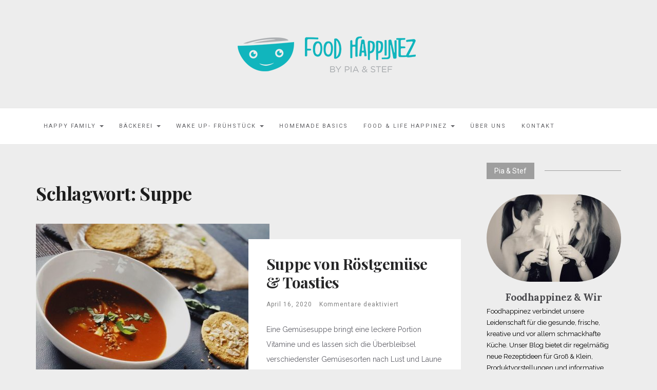

--- FILE ---
content_type: text/html; charset=UTF-8
request_url: http://foodhappinez.de/tag/suppe
body_size: 17841
content:

<!DOCTYPE html>
<html lang="de">
	<head>
		<meta charset="UTF-8">
		<meta http-equiv="X-UA-Compatible" content="IE=edge">
		<meta name="viewport" content="width=device-width, initial-scale=1">
		<link rel="pingback" href="http://foodhappinez.de/xmlrpc.php" />
		<title>Suppe &#8211; Food Happinez</title>
<meta name='robots' content='max-image-preview:large' />
<link rel='dns-prefetch' href='//maxcdn.bootstrapcdn.com' />
<link rel='dns-prefetch' href='//fonts.googleapis.com' />
<link rel="alternate" type="application/rss+xml" title="Food Happinez &raquo; Feed" href="http://foodhappinez.de/feed" />
<link rel="alternate" type="application/rss+xml" title="Food Happinez &raquo; Kommentar-Feed" href="http://foodhappinez.de/comments/feed" />
<link rel="alternate" type="application/rss+xml" title="Food Happinez &raquo; Suppe Schlagwort-Feed" href="http://foodhappinez.de/tag/suppe/feed" />
<style id='wp-img-auto-sizes-contain-inline-css' type='text/css'>
img:is([sizes=auto i],[sizes^="auto," i]){contain-intrinsic-size:3000px 1500px}
/*# sourceURL=wp-img-auto-sizes-contain-inline-css */
</style>
<link rel='stylesheet' id='smuzsf-facebook-css' href='http://foodhappinez.de/wp-content/plugins/add-instagram/public/css/font-awesome.min.css?ver=6.9' type='text/css' media='all' />
<style id='wp-emoji-styles-inline-css' type='text/css'>

	img.wp-smiley, img.emoji {
		display: inline !important;
		border: none !important;
		box-shadow: none !important;
		height: 1em !important;
		width: 1em !important;
		margin: 0 0.07em !important;
		vertical-align: -0.1em !important;
		background: none !important;
		padding: 0 !important;
	}
/*# sourceURL=wp-emoji-styles-inline-css */
</style>
<style id='wp-block-library-inline-css' type='text/css'>
:root{--wp-block-synced-color:#7a00df;--wp-block-synced-color--rgb:122,0,223;--wp-bound-block-color:var(--wp-block-synced-color);--wp-editor-canvas-background:#ddd;--wp-admin-theme-color:#007cba;--wp-admin-theme-color--rgb:0,124,186;--wp-admin-theme-color-darker-10:#006ba1;--wp-admin-theme-color-darker-10--rgb:0,107,160.5;--wp-admin-theme-color-darker-20:#005a87;--wp-admin-theme-color-darker-20--rgb:0,90,135;--wp-admin-border-width-focus:2px}@media (min-resolution:192dpi){:root{--wp-admin-border-width-focus:1.5px}}.wp-element-button{cursor:pointer}:root .has-very-light-gray-background-color{background-color:#eee}:root .has-very-dark-gray-background-color{background-color:#313131}:root .has-very-light-gray-color{color:#eee}:root .has-very-dark-gray-color{color:#313131}:root .has-vivid-green-cyan-to-vivid-cyan-blue-gradient-background{background:linear-gradient(135deg,#00d084,#0693e3)}:root .has-purple-crush-gradient-background{background:linear-gradient(135deg,#34e2e4,#4721fb 50%,#ab1dfe)}:root .has-hazy-dawn-gradient-background{background:linear-gradient(135deg,#faaca8,#dad0ec)}:root .has-subdued-olive-gradient-background{background:linear-gradient(135deg,#fafae1,#67a671)}:root .has-atomic-cream-gradient-background{background:linear-gradient(135deg,#fdd79a,#004a59)}:root .has-nightshade-gradient-background{background:linear-gradient(135deg,#330968,#31cdcf)}:root .has-midnight-gradient-background{background:linear-gradient(135deg,#020381,#2874fc)}:root{--wp--preset--font-size--normal:16px;--wp--preset--font-size--huge:42px}.has-regular-font-size{font-size:1em}.has-larger-font-size{font-size:2.625em}.has-normal-font-size{font-size:var(--wp--preset--font-size--normal)}.has-huge-font-size{font-size:var(--wp--preset--font-size--huge)}.has-text-align-center{text-align:center}.has-text-align-left{text-align:left}.has-text-align-right{text-align:right}.has-fit-text{white-space:nowrap!important}#end-resizable-editor-section{display:none}.aligncenter{clear:both}.items-justified-left{justify-content:flex-start}.items-justified-center{justify-content:center}.items-justified-right{justify-content:flex-end}.items-justified-space-between{justify-content:space-between}.screen-reader-text{border:0;clip-path:inset(50%);height:1px;margin:-1px;overflow:hidden;padding:0;position:absolute;width:1px;word-wrap:normal!important}.screen-reader-text:focus{background-color:#ddd;clip-path:none;color:#444;display:block;font-size:1em;height:auto;left:5px;line-height:normal;padding:15px 23px 14px;text-decoration:none;top:5px;width:auto;z-index:100000}html :where(.has-border-color){border-style:solid}html :where([style*=border-top-color]){border-top-style:solid}html :where([style*=border-right-color]){border-right-style:solid}html :where([style*=border-bottom-color]){border-bottom-style:solid}html :where([style*=border-left-color]){border-left-style:solid}html :where([style*=border-width]){border-style:solid}html :where([style*=border-top-width]){border-top-style:solid}html :where([style*=border-right-width]){border-right-style:solid}html :where([style*=border-bottom-width]){border-bottom-style:solid}html :where([style*=border-left-width]){border-left-style:solid}html :where(img[class*=wp-image-]){height:auto;max-width:100%}:where(figure){margin:0 0 1em}html :where(.is-position-sticky){--wp-admin--admin-bar--position-offset:var(--wp-admin--admin-bar--height,0px)}@media screen and (max-width:600px){html :where(.is-position-sticky){--wp-admin--admin-bar--position-offset:0px}}

/*# sourceURL=wp-block-library-inline-css */
</style><style id='wp-block-list-inline-css' type='text/css'>
ol,ul{box-sizing:border-box}:root :where(.wp-block-list.has-background){padding:1.25em 2.375em}
/*# sourceURL=http://foodhappinez.de/wp-includes/blocks/list/style.min.css */
</style>
<style id='wp-block-media-text-inline-css' type='text/css'>
.wp-block-media-text{box-sizing:border-box;
  /*!rtl:begin:ignore*/direction:ltr;
  /*!rtl:end:ignore*/display:grid;grid-template-columns:50% 1fr;grid-template-rows:auto}.wp-block-media-text.has-media-on-the-right{grid-template-columns:1fr 50%}.wp-block-media-text.is-vertically-aligned-top>.wp-block-media-text__content,.wp-block-media-text.is-vertically-aligned-top>.wp-block-media-text__media{align-self:start}.wp-block-media-text.is-vertically-aligned-center>.wp-block-media-text__content,.wp-block-media-text.is-vertically-aligned-center>.wp-block-media-text__media,.wp-block-media-text>.wp-block-media-text__content,.wp-block-media-text>.wp-block-media-text__media{align-self:center}.wp-block-media-text.is-vertically-aligned-bottom>.wp-block-media-text__content,.wp-block-media-text.is-vertically-aligned-bottom>.wp-block-media-text__media{align-self:end}.wp-block-media-text>.wp-block-media-text__media{
  /*!rtl:begin:ignore*/grid-column:1;grid-row:1;
  /*!rtl:end:ignore*/margin:0}.wp-block-media-text>.wp-block-media-text__content{direction:ltr;
  /*!rtl:begin:ignore*/grid-column:2;grid-row:1;
  /*!rtl:end:ignore*/padding:0 8%;word-break:break-word}.wp-block-media-text.has-media-on-the-right>.wp-block-media-text__media{
  /*!rtl:begin:ignore*/grid-column:2;grid-row:1
  /*!rtl:end:ignore*/}.wp-block-media-text.has-media-on-the-right>.wp-block-media-text__content{
  /*!rtl:begin:ignore*/grid-column:1;grid-row:1
  /*!rtl:end:ignore*/}.wp-block-media-text__media a{display:block}.wp-block-media-text__media img,.wp-block-media-text__media video{height:auto;max-width:unset;vertical-align:middle;width:100%}.wp-block-media-text.is-image-fill>.wp-block-media-text__media{background-size:cover;height:100%;min-height:250px}.wp-block-media-text.is-image-fill>.wp-block-media-text__media>a{display:block;height:100%}.wp-block-media-text.is-image-fill>.wp-block-media-text__media img{height:1px;margin:-1px;overflow:hidden;padding:0;position:absolute;width:1px;clip:rect(0,0,0,0);border:0}.wp-block-media-text.is-image-fill-element>.wp-block-media-text__media{height:100%;min-height:250px}.wp-block-media-text.is-image-fill-element>.wp-block-media-text__media>a{display:block;height:100%}.wp-block-media-text.is-image-fill-element>.wp-block-media-text__media img{height:100%;object-fit:cover;width:100%}@media (max-width:600px){.wp-block-media-text.is-stacked-on-mobile{grid-template-columns:100%!important}.wp-block-media-text.is-stacked-on-mobile>.wp-block-media-text__media{grid-column:1;grid-row:1}.wp-block-media-text.is-stacked-on-mobile>.wp-block-media-text__content{grid-column:1;grid-row:2}}
/*# sourceURL=http://foodhappinez.de/wp-includes/blocks/media-text/style.min.css */
</style>
<style id='wp-block-paragraph-inline-css' type='text/css'>
.is-small-text{font-size:.875em}.is-regular-text{font-size:1em}.is-large-text{font-size:2.25em}.is-larger-text{font-size:3em}.has-drop-cap:not(:focus):first-letter{float:left;font-size:8.4em;font-style:normal;font-weight:100;line-height:.68;margin:.05em .1em 0 0;text-transform:uppercase}body.rtl .has-drop-cap:not(:focus):first-letter{float:none;margin-left:.1em}p.has-drop-cap.has-background{overflow:hidden}:root :where(p.has-background){padding:1.25em 2.375em}:where(p.has-text-color:not(.has-link-color)) a{color:inherit}p.has-text-align-left[style*="writing-mode:vertical-lr"],p.has-text-align-right[style*="writing-mode:vertical-rl"]{rotate:180deg}
/*# sourceURL=http://foodhappinez.de/wp-includes/blocks/paragraph/style.min.css */
</style>
<style id='global-styles-inline-css' type='text/css'>
:root{--wp--preset--aspect-ratio--square: 1;--wp--preset--aspect-ratio--4-3: 4/3;--wp--preset--aspect-ratio--3-4: 3/4;--wp--preset--aspect-ratio--3-2: 3/2;--wp--preset--aspect-ratio--2-3: 2/3;--wp--preset--aspect-ratio--16-9: 16/9;--wp--preset--aspect-ratio--9-16: 9/16;--wp--preset--color--black: #000000;--wp--preset--color--cyan-bluish-gray: #abb8c3;--wp--preset--color--white: #ffffff;--wp--preset--color--pale-pink: #f78da7;--wp--preset--color--vivid-red: #cf2e2e;--wp--preset--color--luminous-vivid-orange: #ff6900;--wp--preset--color--luminous-vivid-amber: #fcb900;--wp--preset--color--light-green-cyan: #7bdcb5;--wp--preset--color--vivid-green-cyan: #00d084;--wp--preset--color--pale-cyan-blue: #8ed1fc;--wp--preset--color--vivid-cyan-blue: #0693e3;--wp--preset--color--vivid-purple: #9b51e0;--wp--preset--gradient--vivid-cyan-blue-to-vivid-purple: linear-gradient(135deg,rgb(6,147,227) 0%,rgb(155,81,224) 100%);--wp--preset--gradient--light-green-cyan-to-vivid-green-cyan: linear-gradient(135deg,rgb(122,220,180) 0%,rgb(0,208,130) 100%);--wp--preset--gradient--luminous-vivid-amber-to-luminous-vivid-orange: linear-gradient(135deg,rgb(252,185,0) 0%,rgb(255,105,0) 100%);--wp--preset--gradient--luminous-vivid-orange-to-vivid-red: linear-gradient(135deg,rgb(255,105,0) 0%,rgb(207,46,46) 100%);--wp--preset--gradient--very-light-gray-to-cyan-bluish-gray: linear-gradient(135deg,rgb(238,238,238) 0%,rgb(169,184,195) 100%);--wp--preset--gradient--cool-to-warm-spectrum: linear-gradient(135deg,rgb(74,234,220) 0%,rgb(151,120,209) 20%,rgb(207,42,186) 40%,rgb(238,44,130) 60%,rgb(251,105,98) 80%,rgb(254,248,76) 100%);--wp--preset--gradient--blush-light-purple: linear-gradient(135deg,rgb(255,206,236) 0%,rgb(152,150,240) 100%);--wp--preset--gradient--blush-bordeaux: linear-gradient(135deg,rgb(254,205,165) 0%,rgb(254,45,45) 50%,rgb(107,0,62) 100%);--wp--preset--gradient--luminous-dusk: linear-gradient(135deg,rgb(255,203,112) 0%,rgb(199,81,192) 50%,rgb(65,88,208) 100%);--wp--preset--gradient--pale-ocean: linear-gradient(135deg,rgb(255,245,203) 0%,rgb(182,227,212) 50%,rgb(51,167,181) 100%);--wp--preset--gradient--electric-grass: linear-gradient(135deg,rgb(202,248,128) 0%,rgb(113,206,126) 100%);--wp--preset--gradient--midnight: linear-gradient(135deg,rgb(2,3,129) 0%,rgb(40,116,252) 100%);--wp--preset--font-size--small: 13px;--wp--preset--font-size--medium: 20px;--wp--preset--font-size--large: 36px;--wp--preset--font-size--x-large: 42px;--wp--preset--spacing--20: 0.44rem;--wp--preset--spacing--30: 0.67rem;--wp--preset--spacing--40: 1rem;--wp--preset--spacing--50: 1.5rem;--wp--preset--spacing--60: 2.25rem;--wp--preset--spacing--70: 3.38rem;--wp--preset--spacing--80: 5.06rem;--wp--preset--shadow--natural: 6px 6px 9px rgba(0, 0, 0, 0.2);--wp--preset--shadow--deep: 12px 12px 50px rgba(0, 0, 0, 0.4);--wp--preset--shadow--sharp: 6px 6px 0px rgba(0, 0, 0, 0.2);--wp--preset--shadow--outlined: 6px 6px 0px -3px rgb(255, 255, 255), 6px 6px rgb(0, 0, 0);--wp--preset--shadow--crisp: 6px 6px 0px rgb(0, 0, 0);}:where(.is-layout-flex){gap: 0.5em;}:where(.is-layout-grid){gap: 0.5em;}body .is-layout-flex{display: flex;}.is-layout-flex{flex-wrap: wrap;align-items: center;}.is-layout-flex > :is(*, div){margin: 0;}body .is-layout-grid{display: grid;}.is-layout-grid > :is(*, div){margin: 0;}:where(.wp-block-columns.is-layout-flex){gap: 2em;}:where(.wp-block-columns.is-layout-grid){gap: 2em;}:where(.wp-block-post-template.is-layout-flex){gap: 1.25em;}:where(.wp-block-post-template.is-layout-grid){gap: 1.25em;}.has-black-color{color: var(--wp--preset--color--black) !important;}.has-cyan-bluish-gray-color{color: var(--wp--preset--color--cyan-bluish-gray) !important;}.has-white-color{color: var(--wp--preset--color--white) !important;}.has-pale-pink-color{color: var(--wp--preset--color--pale-pink) !important;}.has-vivid-red-color{color: var(--wp--preset--color--vivid-red) !important;}.has-luminous-vivid-orange-color{color: var(--wp--preset--color--luminous-vivid-orange) !important;}.has-luminous-vivid-amber-color{color: var(--wp--preset--color--luminous-vivid-amber) !important;}.has-light-green-cyan-color{color: var(--wp--preset--color--light-green-cyan) !important;}.has-vivid-green-cyan-color{color: var(--wp--preset--color--vivid-green-cyan) !important;}.has-pale-cyan-blue-color{color: var(--wp--preset--color--pale-cyan-blue) !important;}.has-vivid-cyan-blue-color{color: var(--wp--preset--color--vivid-cyan-blue) !important;}.has-vivid-purple-color{color: var(--wp--preset--color--vivid-purple) !important;}.has-black-background-color{background-color: var(--wp--preset--color--black) !important;}.has-cyan-bluish-gray-background-color{background-color: var(--wp--preset--color--cyan-bluish-gray) !important;}.has-white-background-color{background-color: var(--wp--preset--color--white) !important;}.has-pale-pink-background-color{background-color: var(--wp--preset--color--pale-pink) !important;}.has-vivid-red-background-color{background-color: var(--wp--preset--color--vivid-red) !important;}.has-luminous-vivid-orange-background-color{background-color: var(--wp--preset--color--luminous-vivid-orange) !important;}.has-luminous-vivid-amber-background-color{background-color: var(--wp--preset--color--luminous-vivid-amber) !important;}.has-light-green-cyan-background-color{background-color: var(--wp--preset--color--light-green-cyan) !important;}.has-vivid-green-cyan-background-color{background-color: var(--wp--preset--color--vivid-green-cyan) !important;}.has-pale-cyan-blue-background-color{background-color: var(--wp--preset--color--pale-cyan-blue) !important;}.has-vivid-cyan-blue-background-color{background-color: var(--wp--preset--color--vivid-cyan-blue) !important;}.has-vivid-purple-background-color{background-color: var(--wp--preset--color--vivid-purple) !important;}.has-black-border-color{border-color: var(--wp--preset--color--black) !important;}.has-cyan-bluish-gray-border-color{border-color: var(--wp--preset--color--cyan-bluish-gray) !important;}.has-white-border-color{border-color: var(--wp--preset--color--white) !important;}.has-pale-pink-border-color{border-color: var(--wp--preset--color--pale-pink) !important;}.has-vivid-red-border-color{border-color: var(--wp--preset--color--vivid-red) !important;}.has-luminous-vivid-orange-border-color{border-color: var(--wp--preset--color--luminous-vivid-orange) !important;}.has-luminous-vivid-amber-border-color{border-color: var(--wp--preset--color--luminous-vivid-amber) !important;}.has-light-green-cyan-border-color{border-color: var(--wp--preset--color--light-green-cyan) !important;}.has-vivid-green-cyan-border-color{border-color: var(--wp--preset--color--vivid-green-cyan) !important;}.has-pale-cyan-blue-border-color{border-color: var(--wp--preset--color--pale-cyan-blue) !important;}.has-vivid-cyan-blue-border-color{border-color: var(--wp--preset--color--vivid-cyan-blue) !important;}.has-vivid-purple-border-color{border-color: var(--wp--preset--color--vivid-purple) !important;}.has-vivid-cyan-blue-to-vivid-purple-gradient-background{background: var(--wp--preset--gradient--vivid-cyan-blue-to-vivid-purple) !important;}.has-light-green-cyan-to-vivid-green-cyan-gradient-background{background: var(--wp--preset--gradient--light-green-cyan-to-vivid-green-cyan) !important;}.has-luminous-vivid-amber-to-luminous-vivid-orange-gradient-background{background: var(--wp--preset--gradient--luminous-vivid-amber-to-luminous-vivid-orange) !important;}.has-luminous-vivid-orange-to-vivid-red-gradient-background{background: var(--wp--preset--gradient--luminous-vivid-orange-to-vivid-red) !important;}.has-very-light-gray-to-cyan-bluish-gray-gradient-background{background: var(--wp--preset--gradient--very-light-gray-to-cyan-bluish-gray) !important;}.has-cool-to-warm-spectrum-gradient-background{background: var(--wp--preset--gradient--cool-to-warm-spectrum) !important;}.has-blush-light-purple-gradient-background{background: var(--wp--preset--gradient--blush-light-purple) !important;}.has-blush-bordeaux-gradient-background{background: var(--wp--preset--gradient--blush-bordeaux) !important;}.has-luminous-dusk-gradient-background{background: var(--wp--preset--gradient--luminous-dusk) !important;}.has-pale-ocean-gradient-background{background: var(--wp--preset--gradient--pale-ocean) !important;}.has-electric-grass-gradient-background{background: var(--wp--preset--gradient--electric-grass) !important;}.has-midnight-gradient-background{background: var(--wp--preset--gradient--midnight) !important;}.has-small-font-size{font-size: var(--wp--preset--font-size--small) !important;}.has-medium-font-size{font-size: var(--wp--preset--font-size--medium) !important;}.has-large-font-size{font-size: var(--wp--preset--font-size--large) !important;}.has-x-large-font-size{font-size: var(--wp--preset--font-size--x-large) !important;}
/*# sourceURL=global-styles-inline-css */
</style>

<style id='classic-theme-styles-inline-css' type='text/css'>
/*! This file is auto-generated */
.wp-block-button__link{color:#fff;background-color:#32373c;border-radius:9999px;box-shadow:none;text-decoration:none;padding:calc(.667em + 2px) calc(1.333em + 2px);font-size:1.125em}.wp-block-file__button{background:#32373c;color:#fff;text-decoration:none}
/*# sourceURL=/wp-includes/css/classic-themes.min.css */
</style>
<link rel='stylesheet' id='contact-form-7-css' href='http://foodhappinez.de/wp-content/plugins/contact-form-7/includes/css/styles.css?ver=6.1.4' type='text/css' media='all' />
<link rel='stylesheet' id='font-awesome-css' href='//maxcdn.bootstrapcdn.com/font-awesome/4.4.0/css/font-awesome.min.css?ver=6.9' type='text/css' media='all' />
<link rel='stylesheet' id='ot-widget-style-css' href='http://foodhappinez.de/wp-content/plugins/orange-themes-custom-widgets/css/style-plugins.css?ver=6.9' type='text/css' media='all' />
<link rel='stylesheet' id='google-fonts-css' href='//fonts.googleapis.com/css?family=Raleway%3A400%2C600%2C400italic%7CLora%3A700%7CRoboto%3A400%7CPlayfair+Display%3A700&#038;subset=latin%2Clatin-ext&#038;ver=6.9' type='text/css' media='all' />
<link rel='stylesheet' id='bootstrap-css' href='http://foodhappinez.de/wp-content/themes/barletta/css/bootstrap.min.css?ver=6.9' type='text/css' media='all' />
<link rel='stylesheet' id='barletta-style-css' href='http://foodhappinez.de/wp-content/themes/barletta/style.css?ver=6.9' type='text/css' media='all' />
<script type="text/javascript" src="http://foodhappinez.de/wp-includes/js/jquery/jquery.min.js?ver=3.7.1" id="jquery-core-js"></script>
<script type="text/javascript" src="http://foodhappinez.de/wp-includes/js/jquery/jquery-migrate.min.js?ver=3.4.1" id="jquery-migrate-js"></script>
<script type="text/javascript" src="http://foodhappinez.de/wp-content/plugins/add-instagram/public/scripts/socialFeed.js?ver=6.9" id="smuzsf-facebook-js"></script>
<script type="text/javascript" src="http://foodhappinez.de/wp-content/themes/barletta/js/modernizr.min.js?ver=6.9" id="modernizr-js"></script>
<script type="text/javascript" src="http://foodhappinez.de/wp-content/themes/barletta/js/bootstrap.min.js?ver=6.9" id="bootstrap-js"></script>
<script type="text/javascript" src="http://foodhappinez.de/wp-content/themes/barletta/js/jquery.bxslider.min.js?ver=6.9" id="bxslider-js"></script>
<script type="text/javascript" src="http://foodhappinez.de/wp-content/themes/barletta/js/barletta.scripts.js?ver=6.9" id="barletta-js-js"></script>
<link rel="https://api.w.org/" href="http://foodhappinez.de/wp-json/" /><link rel="alternate" title="JSON" type="application/json" href="http://foodhappinez.de/wp-json/wp/v2/tags/17" /><link rel="EditURI" type="application/rsd+xml" title="RSD" href="http://foodhappinez.de/xmlrpc.php?rsd" />
<meta name="generator" content="WordPress 6.9" />
<script type="text/javascript">
(function(url){
	if(/(?:Chrome\/26\.0\.1410\.63 Safari\/537\.31|WordfenceTestMonBot)/.test(navigator.userAgent)){ return; }
	var addEvent = function(evt, handler) {
		if (window.addEventListener) {
			document.addEventListener(evt, handler, false);
		} else if (window.attachEvent) {
			document.attachEvent('on' + evt, handler);
		}
	};
	var removeEvent = function(evt, handler) {
		if (window.removeEventListener) {
			document.removeEventListener(evt, handler, false);
		} else if (window.detachEvent) {
			document.detachEvent('on' + evt, handler);
		}
	};
	var evts = 'contextmenu dblclick drag dragend dragenter dragleave dragover dragstart drop keydown keypress keyup mousedown mousemove mouseout mouseover mouseup mousewheel scroll'.split(' ');
	var logHuman = function() {
		if (window.wfLogHumanRan) { return; }
		window.wfLogHumanRan = true;
		var wfscr = document.createElement('script');
		wfscr.type = 'text/javascript';
		wfscr.async = true;
		wfscr.src = url + '&r=' + Math.random();
		(document.getElementsByTagName('head')[0]||document.getElementsByTagName('body')[0]).appendChild(wfscr);
		for (var i = 0; i < evts.length; i++) {
			removeEvent(evts[i], logHuman);
		}
	};
	for (var i = 0; i < evts.length; i++) {
		addEvent(evts[i], logHuman);
	}
})('//foodhappinez.de/?wordfence_lh=1&hid=05E9A4E265AEFDD12ACBD6BA0ECAB4F6');
</script>
        <script type="text/javascript">
            var jQueryMigrateHelperHasSentDowngrade = false;

			window.onerror = function( msg, url, line, col, error ) {
				// Break out early, do not processing if a downgrade reqeust was already sent.
				if ( jQueryMigrateHelperHasSentDowngrade ) {
					return true;
                }

				var xhr = new XMLHttpRequest();
				var nonce = 'd63f569174';
				var jQueryFunctions = [
					'andSelf',
					'browser',
					'live',
					'boxModel',
					'support.boxModel',
					'size',
					'swap',
					'clean',
					'sub',
                ];
				var match_pattern = /\)\.(.+?) is not a function/;
                var erroredFunction = msg.match( match_pattern );

                // If there was no matching functions, do not try to downgrade.
                if ( null === erroredFunction || typeof erroredFunction !== 'object' || typeof erroredFunction[1] === "undefined" || -1 === jQueryFunctions.indexOf( erroredFunction[1] ) ) {
                    return true;
                }

                // Set that we've now attempted a downgrade request.
                jQueryMigrateHelperHasSentDowngrade = true;

				xhr.open( 'POST', 'http://foodhappinez.de/wp-admin/admin-ajax.php' );
				xhr.setRequestHeader( 'Content-Type', 'application/x-www-form-urlencoded' );
				xhr.onload = function () {
					var response,
                        reload = false;

					if ( 200 === xhr.status ) {
                        try {
                        	response = JSON.parse( xhr.response );

                        	reload = response.data.reload;
                        } catch ( e ) {
                        	reload = false;
                        }
                    }

					// Automatically reload the page if a deprecation caused an automatic downgrade, ensure visitors get the best possible experience.
					if ( reload ) {
						location.reload();
                    }
				};

				xhr.send( encodeURI( 'action=jquery-migrate-downgrade-version&_wpnonce=' + nonce ) );

				// Suppress error alerts in older browsers
				return true;
			}
        </script>

		<style type="text/css" id="barletta-custom-theme-css">a:hover, a:focus, a:active, a.active { color: #2bbcbc; }.list-post-body h2 a:hover { color: #2bbcbc; }.widget_categories a:hover { color: #2bbcbc; }.widget a:hover { color: #2bbcbc; }.widget-post h2 a:hover { color: #2bbcbc; }.page-numbers li a:hover { background-color: #2bbcbc; border-color: #2bbcbc; }.blog-post .entry-tags a:hover { color: #2bbcbc; }.blog-post .entry-content a:hover, a:focus, a:active, a.active { color: #2bbcbc; }#back-top a:hover { background-color: #2bbcbc; }.navbar .navbar-nav > li > a:hover { background-color: #2bbcbc; }.dropdown-menu>li>a:focus, .dropdown-menu>li>a:hover { background-color: #2bbcbc; }.widget_tag_cloud a:hover { background-color: #2bbcbc; border-color: #2bbcbc; }.blog-post .entry-meta a:hover { color: #2bbcbc; border-color: #2bbcbc; }.dropdown-menu>.active>a, .dropdown-menu>.active>a:hover, .dropdown-menu>.active>a:focus { background-color: #2bbcbc; }button:hover, input[type="button"]:hover, input[type="reset"]:hover, input[type="submit"]:hover { background-color: #2bbcbc; border-color: #2bbcbc; }.post-navigation .nav-links .meta-nav span { color: #757575; }.comment-reply-link, .comment-reply-login { color: #757575; }.comments-title { color: #757575; }blockquote:before { color: #757575; }.blog-post .entry-content a { -webkit-box-shadow: inset 0px -3px 0px 0px #757575; -moz-box-shadow: inset 0px -3px 0px 0px #757575; box-shadow: inset 0px -3px 0px 0px #757575; }.navbar-nav > .active a { background-color: #2bbcbc; }.page-numbers .current { background-color: #757575; border-color: #757575; }.widget-title span { background-color: #9e9e9e; }.widget-title:after { background-color: #9e9e9e; }.footer-bottom { background-color: #777777; }.footer-bottom { color: #ffffff; }.footer-bottom a { color: #ffffff; }</style><style type="text/css" id="custom-background-css">
body.custom-background { background-color: #ededed; }
</style>
	<link rel="icon" href="http://foodhappinez.de/wp-content/uploads/2016/12/cropped-logo_bildmarke-quadratisch-32x32.png" sizes="32x32" />
<link rel="icon" href="http://foodhappinez.de/wp-content/uploads/2016/12/cropped-logo_bildmarke-quadratisch-192x192.png" sizes="192x192" />
<link rel="apple-touch-icon" href="http://foodhappinez.de/wp-content/uploads/2016/12/cropped-logo_bildmarke-quadratisch-180x180.png" />
<meta name="msapplication-TileImage" content="http://foodhappinez.de/wp-content/uploads/2016/12/cropped-logo_bildmarke-quadratisch-270x270.png" />
	</head>
	<body class="archive tag tag-suppe tag-17 custom-background wp-custom-logo wp-theme-barletta">

		
		<header class="header">
			<a href="http://foodhappinez.de/" class="custom-logo-link" rel="home"><img width="400" height="90" src="http://foodhappinez.de/wp-content/uploads/2016/12/logo_wordpress-400x90.png" class="custom-logo" alt="Food Happinez" decoding="async" /></a>		</header>

		<!-- Navigation -->
		<nav class="navbar" role="navigation">
			<div class="container">
		<!-- Brand and toggle get grouped for better mobile display --> 
		  <div class="navbar-header"> 
			<button type="button" class="navbar-toggle" data-toggle="collapse" data-target=".navbar-ex1-collapse"> 
				<span class="sr-only">Toggle navigation</span> 
				<span class="icon-bar"></span> 
				<span class="icon-bar"></span> 
				<span class="icon-bar"></span> 
			</button> 
		  </div> 

		<div class="collapse navbar-collapse navbar-ex1-collapse"><ul id="menu-food-happinez" class="nav navbar-nav"><li id="menu-item-254" class="menu-item menu-item-type-taxonomy menu-item-object-category menu-item-has-children menu-item-254 dropdown"><a title="Happy family" href="#" data-toggle="dropdown" class="dropdown-toggle">Happy family <span class="caret"></span></a>
<ul role="menu" class=" dropdown-menu">
	<li id="menu-item-168" class="menu-item menu-item-type-taxonomy menu-item-object-category menu-item-168"><a title="Salate &amp; Co" href="http://foodhappinez.de/category/salate-co">Salate &#038; Co</a></li>
	<li id="menu-item-255" class="menu-item menu-item-type-taxonomy menu-item-object-category menu-item-255"><a title="Suppen &amp; Eintöpfe" href="http://foodhappinez.de/category/suppen-eintoepfe">Suppen &#038; Eintöpfe</a></li>
	<li id="menu-item-256" class="menu-item menu-item-type-taxonomy menu-item-object-category menu-item-256"><a title="gedeckter Tisch" href="http://foodhappinez.de/category/gedeckter-tisch">gedeckter Tisch</a></li>
	<li id="menu-item-172" class="menu-item menu-item-type-taxonomy menu-item-object-category menu-item-172"><a title="Sweet Happinez" href="http://foodhappinez.de/category/sweet-happinez">Sweet Happinez</a></li>
	<li id="menu-item-117" class="menu-item menu-item-type-taxonomy menu-item-object-category menu-item-117"><a title="Happy Kidz" href="http://foodhappinez.de/category/happy-kidz">Happy Kidz</a></li>
</ul>
</li>
<li id="menu-item-116" class="menu-item menu-item-type-taxonomy menu-item-object-category menu-item-has-children menu-item-116 dropdown"><a title="Bäckerei" href="#" data-toggle="dropdown" class="dropdown-toggle">Bäckerei <span class="caret"></span></a>
<ul role="menu" class=" dropdown-menu">
	<li id="menu-item-119" class="menu-item menu-item-type-taxonomy menu-item-object-category menu-item-119"><a title="Süß" href="http://foodhappinez.de/category/baeckerei/suess">Süß</a></li>
	<li id="menu-item-120" class="menu-item menu-item-type-taxonomy menu-item-object-category menu-item-120"><a title="Herzhaft" href="http://foodhappinez.de/category/baeckerei/herzhaft">Herzhaft</a></li>
	<li id="menu-item-121" class="menu-item menu-item-type-taxonomy menu-item-object-category menu-item-121"><a title="Glutenfrei" href="http://foodhappinez.de/category/baeckerei/glutenfrei">Glutenfrei</a></li>
</ul>
</li>
<li id="menu-item-118" class="menu-item menu-item-type-taxonomy menu-item-object-category menu-item-has-children menu-item-118 dropdown"><a title="Wake Up- Frühstück" href="#" data-toggle="dropdown" class="dropdown-toggle">Wake Up- Frühstück <span class="caret"></span></a>
<ul role="menu" class=" dropdown-menu">
	<li id="menu-item-122" class="menu-item menu-item-type-taxonomy menu-item-object-category menu-item-122"><a title="Drinks" href="http://foodhappinez.de/category/wake-up-fruehstueck/drinks">Drinks</a></li>
	<li id="menu-item-126" class="menu-item menu-item-type-taxonomy menu-item-object-category menu-item-126"><a title="Müsli &amp; Co" href="http://foodhappinez.de/category/wake-up-fruehstueck/muesli-co">Müsli &#038; Co</a></li>
</ul>
</li>
<li id="menu-item-158" class="menu-item menu-item-type-taxonomy menu-item-object-category menu-item-158"><a title="Homemade Basics" href="http://foodhappinez.de/category/homemade-basics">Homemade Basics</a></li>
<li id="menu-item-257" class="menu-item menu-item-type-taxonomy menu-item-object-category menu-item-has-children menu-item-257 dropdown"><a title="Food &amp; Life Happinez" href="#" data-toggle="dropdown" class="dropdown-toggle">Food &amp; Life Happinez <span class="caret"></span></a>
<ul role="menu" class=" dropdown-menu">
	<li id="menu-item-711" class="menu-item menu-item-type-taxonomy menu-item-object-category menu-item-711"><a title="LifeHappinez" href="http://foodhappinez.de/category/lifehappinez">LifeHappinez</a></li>
	<li id="menu-item-710" class="menu-item menu-item-type-taxonomy menu-item-object-category menu-item-710"><a title="HappyFood" href="http://foodhappinez.de/category/happyfood">HappyFood</a></li>
	<li id="menu-item-712" class="menu-item menu-item-type-taxonomy menu-item-object-category menu-item-712"><a title="Projekte &amp; Co" href="http://foodhappinez.de/category/projekte-co">Projekte &#038; Co</a></li>
</ul>
</li>
<li id="menu-item-65" class="menu-item menu-item-type-post_type menu-item-object-page menu-item-65"><a title="Über uns" href="http://foodhappinez.de/ueber-uns">Über uns</a></li>
<li id="menu-item-311" class="menu-item menu-item-type-post_type menu-item-object-page menu-item-311"><a title="Kontakt" href="http://foodhappinez.de/kontakt">Kontakt</a></li>
</ul></div>
		</div>
		</nav>
		<!-- End: Navigation -->

		
	
		<div id="content" class="container">
		<section>
			<div class="row">
				<div class="col-md-9 mz-sidebar-right">

	<section id="primary" class="content-area">
		<main id="main" class="site-main" role="main">

		
			<header class="page-header">
				<h1 class="page-title">Schlagwort: <span>Suppe</span></h1>			</header><!-- .page-header -->

						
									<article  id="post-1647" class="list-post post-1647 post type-post status-publish format-standard has-post-thumbnail hentry category-baeckerei category-gedeckter-tisch category-glutenfrei category-uncategorized tag-suppe">

							
						<div class="list-post-image">
															<a href="http://foodhappinez.de/suppe-von-roestgemuese-toasties" title="Suppe von Röstgemüse &#038; Toasties">
								<img width="455" height="320" src="http://foodhappinez.de/wp-content/uploads/2020/04/dfcded38-4702-48a6-a7bc-a151437b0742-455x320.jpg" class="attachment-barletta-small-thumbnail size-barletta-small-thumbnail wp-post-image" alt="" decoding="async" fetchpriority="high" />								</a>
													</div>

						<div class="list-post-body">
							<h2 class="entry-title"><a href="http://foodhappinez.de/suppe-von-roestgemuese-toasties" rel="bookmark">Suppe von Röstgemüse &#038; Toasties</a></h2>
							<div class="post-meta">
								<span>April 16, 2020</span>
																	<span class="post-comments-off">Kommentare deaktiviert</span>
															</div>

							<!-- <div class="post-date"><span>Posted by <a href="http://foodhappinez.de/author/stef" title="Beiträge von Stef" rel="author">Stef</a> on </span></div>-->

							<p>Eine Gemüsesuppe bringt eine leckere Portion Vitamine und es lassen sich die Überbleibsel verschiedenster Gemüsesorten nach Lust und Laune kombinieren. Durch das Anrösten des Gemüses im Ofen bekommt die Suppe eine schmackhafte Note und ist gar nicht langweilig. Dazu gibt es (glutenfreie) Toasties aus Kichererbsenmehl und Maisgrieß, die sich super zum Dippen eignen. Zutaten für [&hellip;]</p>

															<div class="read-more"><a href="http://foodhappinez.de/suppe-von-roestgemuese-toasties">Weiterlesen</a></div>
													</div>
					</article>

			
									<article  id="post-1417" class="list-post post-1417 post type-post status-publish format-standard has-post-thumbnail hentry category-happy-family category-suppen-eintoepfe tag-majoran tag-maronen tag-pastinake tag-suppe">

							
						<div class="list-post-image">
															<a href="http://foodhappinez.de/festliche-maronensuppe" title="Festliche Maronensuppe">
								<img width="455" height="320" src="http://foodhappinez.de/wp-content/uploads/2017/12/FullSizeRender-3-455x320.jpg" class="attachment-barletta-small-thumbnail size-barletta-small-thumbnail wp-post-image" alt="" decoding="async" />								</a>
													</div>

						<div class="list-post-body">
							<h2 class="entry-title"><a href="http://foodhappinez.de/festliche-maronensuppe" rel="bookmark">Festliche Maronensuppe</a></h2>
							<div class="post-meta">
								<span>Dezember 22, 2017</span>
																	<span class="post-comments-off">Kommentare deaktiviert</span>
															</div>

							<!-- <div class="post-date"><span>Posted by <a href="http://foodhappinez.de/author/pia" title="Beiträge von Pia" rel="author">Pia</a> on </span></div>-->

							<p>Ich liebe geröstete Maronen. Mag vielleicht auch an ihrem süßlichen Geschmack liegen, den sie beim Rösten durch die Umwandlung der enthaltenen Stärke in Zucker bekommen. Maronen gibt es unter anderem auf Weihnachtsmärkten. Auch, wenn ich sie woanders bekomme, kann ich nicht daran vorbei gehen und muss welche vernaschen. Allein das Aufpulen macht Spaß!J Maronen als [&hellip;]</p>

															<div class="read-more"><a href="http://foodhappinez.de/festliche-maronensuppe">Weiterlesen</a></div>
													</div>
					</article>

			
									<article  id="post-1401" class="list-post post-1401 post type-post status-publish format-standard has-post-thumbnail hentry category-happy-family category-suppen-eintoepfe tag-curry tag-curry-linsensuppe tag-currypaste tag-ingwer tag-kokosmilch tag-linsen tag-suppe">

							
						<div class="list-post-image">
															<a href="http://foodhappinez.de/asiatische-curry-linsensuppe" title="Asiatische Curry – Linsensuppe">
								<img width="455" height="320" src="http://foodhappinez.de/wp-content/uploads/2017/12/IMG_9759-455x320.jpg" class="attachment-barletta-small-thumbnail size-barletta-small-thumbnail wp-post-image" alt="" decoding="async" />								</a>
													</div>

						<div class="list-post-body">
							<h2 class="entry-title"><a href="http://foodhappinez.de/asiatische-curry-linsensuppe" rel="bookmark">Asiatische Curry – Linsensuppe</a></h2>
							<div class="post-meta">
								<span>Dezember 1, 2017</span>
																	<span class="post-comments-off">Kommentare deaktiviert</span>
															</div>

							<!-- <div class="post-date"><span>Posted by <a href="http://foodhappinez.de/author/pia" title="Beiträge von Pia" rel="author">Pia</a> on </span></div>-->

							<p>Linsensuppe mal anders! Die klassische Variante der Linsensuppe kennt bestimmt schon jeder. Warum klassisch, wenn es auch asiatisch geht? Durch den fein gehackten Ingwer und die Currypaste bekommt die Linsensuppe ihren fernöstlichen Geschmack. Die Kokosnussmilch macht sie schön sämig und erinnert noch mehr an Fernreisen. Für die Männer darf das Fleisch natürlich nicht fehlen. Hier [&hellip;]</p>

															<div class="read-more"><a href="http://foodhappinez.de/asiatische-curry-linsensuppe">Weiterlesen</a></div>
													</div>
					</article>

			
									<article  id="post-670" class="list-post post-670 post type-post status-publish format-standard has-post-thumbnail hentry category-happy-family category-suppen-eintoepfe tag-gemuese tag-minestrone tag-suppe">

							
						<div class="list-post-image">
															<a href="http://foodhappinez.de/gruene-minestrone" title="Grüne Minestrone">
								<img width="455" height="320" src="http://foodhappinez.de/wp-content/uploads/2017/02/FullSizeRender1-455x320.jpg" class="attachment-barletta-small-thumbnail size-barletta-small-thumbnail wp-post-image" alt="" decoding="async" loading="lazy" />								</a>
													</div>

						<div class="list-post-body">
							<h2 class="entry-title"><a href="http://foodhappinez.de/gruene-minestrone" rel="bookmark">Grüne Minestrone</a></h2>
							<div class="post-meta">
								<span>Februar 15, 2017</span>
																	<span><a href="http://foodhappinez.de/gruene-minestrone#respond">Schreibe einen Kommentar</a></span>
															</div>

							<!-- <div class="post-date"><span>Posted by <a href="http://foodhappinez.de/author/pia" title="Beiträge von Pia" rel="author">Pia</a> on </span></div>-->

							<p>Wer hat Lust auf viel Gemüse? Manchmal habe ich ein riesiges Verlangen nach frischem vitaminreichen Gemüse. Auch gern in einer Suppe, so dass sie mittags für die Kinder fertig ist und ich sie dann abends noch für Basti servieren kann! Da wir an manchen Tagen, bedingt durch die Kinderaktivitäten, erst spät nach Hause kommen, bin ich froh [&hellip;]</p>

															<div class="read-more"><a href="http://foodhappinez.de/gruene-minestrone">Weiterlesen</a></div>
													</div>
					</article>

			
									<article  id="post-488" class="list-post post-488 post type-post status-publish format-standard has-post-thumbnail hentry category-happy-family category-suppen-eintoepfe tag-curry tag-kokosnussmilch tag-reis tag-suppe tag-suesskartoffel">

							
						<div class="list-post-image">
															<a href="http://foodhappinez.de/suesskartoffelsuppe-mit-kokosnussmilch-knusperreis" title="Süßkartoffelsuppe mit Kokosnussmilch &#038; Knusperreis">
								<img width="455" height="320" src="http://foodhappinez.de/wp-content/uploads/2017/01/IMG_2677-455x320.jpg" class="attachment-barletta-small-thumbnail size-barletta-small-thumbnail wp-post-image" alt="" decoding="async" loading="lazy" />								</a>
													</div>

						<div class="list-post-body">
							<h2 class="entry-title"><a href="http://foodhappinez.de/suesskartoffelsuppe-mit-kokosnussmilch-knusperreis" rel="bookmark">Süßkartoffelsuppe mit Kokosnussmilch &#038; Knusperreis</a></h2>
							<div class="post-meta">
								<span>Januar 19, 2017</span>
																	<span><a href="http://foodhappinez.de/suesskartoffelsuppe-mit-kokosnussmilch-knusperreis#respond">Schreibe einen Kommentar</a></span>
															</div>

							<!-- <div class="post-date"><span>Posted by <a href="http://foodhappinez.de/author/pia" title="Beiträge von Pia" rel="author">Pia</a> on </span></div>-->

							<p>Hier kommt wieder meine Lieblingsknolle &#8211; die Süßkartoffel. Sie wird auch Batate,weiße Kartoffel oder Knollenwinde genannt, obwohl sie nichts mit der Kartoffel gemein hat. Ganz interessant: die größten Lieferanten von Süßkartoffeln weltweit sind China und Nigeria. Was wir in unseren deutschen Supermärkten bekommen, kommt aus Israel oder Südamerika. Die Knolle mag es eben sehr warm. Warum [&hellip;]</p>

															<div class="read-more"><a href="http://foodhappinez.de/suesskartoffelsuppe-mit-kokosnussmilch-knusperreis">Weiterlesen</a></div>
													</div>
					</article>

			
									<article  id="post-278" class="list-post post-278 post type-post status-publish format-standard has-post-thumbnail hentry category-suppen-eintoepfe tag-gewuerze tag-glutenfrei tag-kuerbis tag-laktosefrei tag-ofengemuese tag-sesam tag-suppe">

							
						<div class="list-post-image">
															<a href="http://foodhappinez.de/orientalische-kuerbis-roestgemuese-suppe" title="Orientalische Kürbis-Röstgemüse-Suppe">
								<img width="455" height="320" src="http://foodhappinez.de/wp-content/uploads/2016/12/IMG_2283-455x320.jpg" class="attachment-barletta-small-thumbnail size-barletta-small-thumbnail wp-post-image" alt="" decoding="async" loading="lazy" />								</a>
													</div>

						<div class="list-post-body">
							<h2 class="entry-title"><a href="http://foodhappinez.de/orientalische-kuerbis-roestgemuese-suppe" rel="bookmark">Orientalische Kürbis-Röstgemüse-Suppe</a></h2>
							<div class="post-meta">
								<span>Dezember 27, 2016</span>
																	<span><a href="http://foodhappinez.de/orientalische-kuerbis-roestgemuese-suppe#respond">Schreibe einen Kommentar</a></span>
															</div>

							<!-- <div class="post-date"><span>Posted by <a href="http://foodhappinez.de/author/stef" title="Beiträge von Stef" rel="author">Stef</a> on </span></div>-->

							<p>Die Basis der Suppe besteht aus geröstetem Ofengemüse und ist mit ihren orientalischen Gewürzen eine schmackhafte Abwechslung zur bekannten Kürbissuppe. Zutaten: 1 Hokkaidokürbis (am besten BIO, damit du beruhigt die Schale verwenden kannst) 2 Möhren 2 kleine Süßkartoffeln 1 rote Paprikaschote 2 EL Sesamöl Saft 1 Orange Tahini (Sesammus) 150-200 ml Mandelmilch Gewürze: Pfeffer, Gemüsebrühe [&hellip;]</p>

															<div class="read-more"><a href="http://foodhappinez.de/orientalische-kuerbis-roestgemuese-suppe">Weiterlesen</a></div>
													</div>
					</article>

			
									<article  id="post-195" class="list-post post-195 post type-post status-publish format-standard has-post-thumbnail hentry category-happy-family category-suppen-eintoepfe tag-familie tag-fleisch tag-gemuese tag-huhn tag-suppe tag-traditionell tag-warm">

							
						<div class="list-post-image">
															<a href="http://foodhappinez.de/huehnersuppe-a-la-mama" title="Hühnersuppe a la Mama">
								<img width="455" height="320" src="http://foodhappinez.de/wp-content/uploads/2016/12/FullSizeRender-1-455x320.jpg" class="attachment-barletta-small-thumbnail size-barletta-small-thumbnail wp-post-image" alt="" decoding="async" loading="lazy" />								</a>
													</div>

						<div class="list-post-body">
							<h2 class="entry-title"><a href="http://foodhappinez.de/huehnersuppe-a-la-mama" rel="bookmark">Hühnersuppe a la Mama</a></h2>
							<div class="post-meta">
								<span>Dezember 19, 2016</span>
																	<span><a href="http://foodhappinez.de/huehnersuppe-a-la-mama#respond">Schreibe einen Kommentar</a></span>
															</div>

							<!-- <div class="post-date"><span>Posted by <a href="http://foodhappinez.de/author/stefundpia" title="Beiträge von StefundPia" rel="author">StefundPia</a> on </span></div>-->

							<p>Es ist kalt und nass draußen! Dass heißt: es ist Erkältungszeit. Mit zwei kleinen Kindern sowieso, wer kennt es nicht? 🙂 Dann kommt für die ganze Familie unsere Hühnersuppe zum Einsatz. Sie hilft uns immer. Sie ist reich an Gemüse , viel kräftigende Brühe und mageres Hühnerfleisch. Das gute daran ist auch hier, man kocht [&hellip;]</p>

															<div class="read-more"><a href="http://foodhappinez.de/huehnersuppe-a-la-mama">Weiterlesen</a></div>
													</div>
					</article>

			
									<article  id="post-152" class="list-post post-152 post type-post status-publish format-standard has-post-thumbnail hentry category-homemade-basics tag-basics tag-gemuese-bruehe tag-suppe tag-thermomix tag-vorrat">

							
						<div class="list-post-image">
															<a href="http://foodhappinez.de/homemade-gemuesebruehe" title="Homemade Gemüsebrühe &#8211; ohne ungesunden Schnickschnack">
								<img width="455" height="320" src="http://foodhappinez.de/wp-content/uploads/2016/12/FullSizeRender-2-455x320.jpg" class="attachment-barletta-small-thumbnail size-barletta-small-thumbnail wp-post-image" alt="" decoding="async" loading="lazy" />								</a>
													</div>

						<div class="list-post-body">
							<h2 class="entry-title"><a href="http://foodhappinez.de/homemade-gemuesebruehe" rel="bookmark">Homemade Gemüsebrühe &#8211; ohne ungesunden Schnickschnack</a></h2>
							<div class="post-meta">
								<span>Dezember 9, 2016</span>
																	<span><a href="http://foodhappinez.de/homemade-gemuesebruehe#comments">2 Kommentare</a></span>
															</div>

							<!-- <div class="post-date"><span>Posted by <a href="http://foodhappinez.de/author/stefundpia" title="Beiträge von StefundPia" rel="author">StefundPia</a> on </span></div>-->

							<p>Der Allrounder in der Küche. Die Gemüsebrühe benutze ich fast jeden Tag beim Kochen. Sie ist klasse zum Gemüse garen, für Saucen oder für Suppen. Richtig gut: die Gemüsebrühe hält sich mehrere Monate. Sie ist schnell und super einfach gemacht. &nbsp; Zutaten: &#8211;  Ca 750 gr. Gemüse ( gewaschen, geputzt, in grobe Stücke geschnitten ) z.B.  3 [&hellip;]</p>

															<div class="read-more"><a href="http://foodhappinez.de/homemade-gemuesebruehe">Weiterlesen</a></div>
													</div>
					</article>

			
			
		
		</main><!-- #main -->
	</section><!-- #primary -->

				</div>

				
			            

				<div class="col-md-3">
					<div id="sidebar" class="sidebar">

						<div id="barletta_about_author-3" class="widget widget-about-author"><div class="widget-title"><span>Pia &amp; Stef</span></div>
			<div class="author-item">
				<div class="author-image">
					<img src="http://foodhappinez.de/wp-content/uploads/2017/01/IMG_2433-262x170.jpg" alt="Foodhappinez &amp; Wir" class="rounded" />
				</div>
				<div class="author-post">
					<h3>Foodhappinez &amp; Wir</h3>
					<div class="author-position"></div>
					<p>Foodhappinez verbindet unsere Leidenschaft für die gesunde, frische, kreative und vor allem schmackhafte Küche. Unser Blog bietet dir regelmäßig neue Rezeptideen für Groß &amp; Klein, Produktvorstellungen und informative Beiträge! Habe Spaß beim Stöbern &amp; Ausprobieren in der eigenen Küche... </p>
					<div class="read-more"><a href="http://foodhappinez.de/ueber-uns">weiterlesen</a></div>
				</div>
			</div>

		</div><div id="search-2" class="widget widget_search">
<form role="search" method="get" class="form-search" action="http://foodhappinez.de/">

  <div class="input-group">

  	<label class="screen-reader-text" for="s">Suchen nach:</label>
    <input type="text" class="form-control search-query" placeholder="Suche &amp; Hilfe" value="" name="s" title="Suche nach:" />
    <span class="input-group-btn">
      <button type="submit" class="btn btn-default" name="submit" id="searchsubmit" value="Suche"><span class="glyphicon glyphicon-search"></span></button>
    </span>

  </div>

</form></div><div id="barletta-social-3" class="widget barletta-social"><div class="widget-title"><span>Follow Us</span></div>
		<div class="widget-container">

			<div class="widget-socials">
					<a href="https://www.facebook.com/foodhappinez/" title="Facebook"><i class="fa fa-facebook"></i></a>

				
					<a href="https://de.pinterest.com/foodhappinez/" title="Pinterest"><i class="fa fa-pinterest"></i></a>

				
					<a href="https://www.instagram.com/foodhappinez_pia_stef/" title="Instagram"><i class="fa fa-instagram"></i></a>

				</div>
		</div>

		</div>
		<div id="recent-posts-2" class="widget widget_recent_entries">
		<div class="widget-title"><span>Neueste Beiträge</span></div>
		<ul>
											<li>
					<a href="http://foodhappinez.de/sellerieschnitzel-mit-kartoffel-wedges">Sellerieschnitzel mit Kartoffel-Wedges (auch mit veganer Panade)</a>
									</li>
											<li>
					<a href="http://foodhappinez.de/herbstliches-crumble">Herbstliches Crumble</a>
									</li>
											<li>
					<a href="http://foodhappinez.de/suesskartoffelreis-mit-kichererbsen-in-kokos-limetten-creme">Süßkartoffelreis mit Kichererbsen in Kokos-Limetten Creme</a>
									</li>
											<li>
					<a href="http://foodhappinez.de/suesskartoffelroesti-erfrischt-durch-zitronen-korianderdip">Süßkartoffelrösti erfrischt durch Zitronen-Korianderdip</a>
									</li>
											<li>
					<a href="http://foodhappinez.de/aprikosen-kokos-kugeln">Aprikosen- Kokos Kugeln</a>
									</li>
					</ul>

		</div><div id="archives-2" class="widget widget_archive"><div class="widget-title"><span>Archiv</span></div>
			<ul>
					<li><a href='http://foodhappinez.de/2021/11'>November 2021</a></li>
	<li><a href='http://foodhappinez.de/2021/10'>Oktober 2021</a></li>
	<li><a href='http://foodhappinez.de/2021/02'>Februar 2021</a></li>
	<li><a href='http://foodhappinez.de/2020/06'>Juni 2020</a></li>
	<li><a href='http://foodhappinez.de/2020/05'>Mai 2020</a></li>
	<li><a href='http://foodhappinez.de/2020/04'>April 2020</a></li>
	<li><a href='http://foodhappinez.de/2020/03'>März 2020</a></li>
	<li><a href='http://foodhappinez.de/2019/08'>August 2019</a></li>
	<li><a href='http://foodhappinez.de/2019/06'>Juni 2019</a></li>
	<li><a href='http://foodhappinez.de/2019/03'>März 2019</a></li>
	<li><a href='http://foodhappinez.de/2019/01'>Januar 2019</a></li>
	<li><a href='http://foodhappinez.de/2018/12'>Dezember 2018</a></li>
	<li><a href='http://foodhappinez.de/2018/11'>November 2018</a></li>
	<li><a href='http://foodhappinez.de/2018/10'>Oktober 2018</a></li>
	<li><a href='http://foodhappinez.de/2018/09'>September 2018</a></li>
	<li><a href='http://foodhappinez.de/2018/08'>August 2018</a></li>
	<li><a href='http://foodhappinez.de/2018/07'>Juli 2018</a></li>
	<li><a href='http://foodhappinez.de/2018/06'>Juni 2018</a></li>
	<li><a href='http://foodhappinez.de/2018/05'>Mai 2018</a></li>
	<li><a href='http://foodhappinez.de/2018/04'>April 2018</a></li>
	<li><a href='http://foodhappinez.de/2018/03'>März 2018</a></li>
	<li><a href='http://foodhappinez.de/2018/02'>Februar 2018</a></li>
	<li><a href='http://foodhappinez.de/2018/01'>Januar 2018</a></li>
	<li><a href='http://foodhappinez.de/2017/12'>Dezember 2017</a></li>
	<li><a href='http://foodhappinez.de/2017/11'>November 2017</a></li>
	<li><a href='http://foodhappinez.de/2017/10'>Oktober 2017</a></li>
	<li><a href='http://foodhappinez.de/2017/09'>September 2017</a></li>
	<li><a href='http://foodhappinez.de/2017/08'>August 2017</a></li>
	<li><a href='http://foodhappinez.de/2017/07'>Juli 2017</a></li>
	<li><a href='http://foodhappinez.de/2017/06'>Juni 2017</a></li>
	<li><a href='http://foodhappinez.de/2017/05'>Mai 2017</a></li>
	<li><a href='http://foodhappinez.de/2017/04'>April 2017</a></li>
	<li><a href='http://foodhappinez.de/2017/03'>März 2017</a></li>
	<li><a href='http://foodhappinez.de/2017/02'>Februar 2017</a></li>
	<li><a href='http://foodhappinez.de/2017/01'>Januar 2017</a></li>
	<li><a href='http://foodhappinez.de/2016/12'>Dezember 2016</a></li>
	<li><a href='http://foodhappinez.de/2016/11'>November 2016</a></li>
			</ul>

			</div><div id="tag_cloud-3" class="widget widget_tag_cloud"><div class="widget-title"><span>Kurz &#038; knapp</span></div><div class="tagcloud"><a href="http://foodhappinez.de/tag/apfel" class="tag-cloud-link tag-link-20 tag-link-position-1" style="font-size: 15.358974358974pt;" aria-label="Apfel (12 Einträge)">Apfel</a>
<a href="http://foodhappinez.de/tag/banane" class="tag-cloud-link tag-link-47 tag-link-position-2" style="font-size: 13.384615384615pt;" aria-label="Banane (9 Einträge)">Banane</a>
<a href="http://foodhappinez.de/tag/basilikum" class="tag-cloud-link tag-link-133 tag-link-position-3" style="font-size: 8pt;" aria-label="Basilikum (4 Einträge)">Basilikum</a>
<a href="http://foodhappinez.de/tag/birne" class="tag-cloud-link tag-link-83 tag-link-position-4" style="font-size: 14.102564102564pt;" aria-label="Birne (10 Einträge)">Birne</a>
<a href="http://foodhappinez.de/tag/brot" class="tag-cloud-link tag-link-150 tag-link-position-5" style="font-size: 9.4358974358974pt;" aria-label="Brot (5 Einträge)">Brot</a>
<a href="http://foodhappinez.de/tag/buffet" class="tag-cloud-link tag-link-40 tag-link-position-6" style="font-size: 9.4358974358974pt;" aria-label="Buffet (5 Einträge)">Buffet</a>
<a href="http://foodhappinez.de/tag/curry" class="tag-cloud-link tag-link-151 tag-link-position-7" style="font-size: 12.487179487179pt;" aria-label="Curry (8 Einträge)">Curry</a>
<a href="http://foodhappinez.de/tag/datteln" class="tag-cloud-link tag-link-46 tag-link-position-8" style="font-size: 9.4358974358974pt;" aria-label="Datteln (5 Einträge)">Datteln</a>
<a href="http://foodhappinez.de/tag/fruehstueck" class="tag-cloud-link tag-link-22 tag-link-position-9" style="font-size: 19.487179487179pt;" aria-label="Frühstück (21 Einträge)">Frühstück</a>
<a href="http://foodhappinez.de/tag/gemuese" class="tag-cloud-link tag-link-39 tag-link-position-10" style="font-size: 16.076923076923pt;" aria-label="Gemüse (13 Einträge)">Gemüse</a>
<a href="http://foodhappinez.de/tag/glutenfrei" class="tag-cloud-link tag-link-30 tag-link-position-11" style="font-size: 22pt;" aria-label="glutenfrei (29 Einträge)">glutenfrei</a>
<a href="http://foodhappinez.de/tag/granola" class="tag-cloud-link tag-link-25 tag-link-position-12" style="font-size: 12.487179487179pt;" aria-label="Granola (8 Einträge)">Granola</a>
<a href="http://foodhappinez.de/tag/gruenkohl" class="tag-cloud-link tag-link-146 tag-link-position-13" style="font-size: 8pt;" aria-label="Grünkohl (4 Einträge)">Grünkohl</a>
<a href="http://foodhappinez.de/tag/gurke" class="tag-cloud-link tag-link-263 tag-link-position-14" style="font-size: 8pt;" aria-label="Gurke (4 Einträge)">Gurke</a>
<a href="http://foodhappinez.de/tag/haferflocken" class="tag-cloud-link tag-link-21 tag-link-position-15" style="font-size: 17.512820512821pt;" aria-label="Haferflocken (16 Einträge)">Haferflocken</a>
<a href="http://foodhappinez.de/tag/homemade" class="tag-cloud-link tag-link-65 tag-link-position-16" style="font-size: 11.589743589744pt;" aria-label="Homemade (7 Einträge)">Homemade</a>
<a href="http://foodhappinez.de/tag/honig" class="tag-cloud-link tag-link-84 tag-link-position-17" style="font-size: 9.4358974358974pt;" aria-label="Honig (5 Einträge)">Honig</a>
<a href="http://foodhappinez.de/tag/haehnchen" class="tag-cloud-link tag-link-93 tag-link-position-18" style="font-size: 8pt;" aria-label="Hähnchen (4 Einträge)">Hähnchen</a>
<a href="http://foodhappinez.de/tag/joghurt" class="tag-cloud-link tag-link-29 tag-link-position-19" style="font-size: 8pt;" aria-label="Joghurt (4 Einträge)">Joghurt</a>
<a href="http://foodhappinez.de/tag/kartoffeln" class="tag-cloud-link tag-link-256 tag-link-position-20" style="font-size: 9.4358974358974pt;" aria-label="Kartoffeln (5 Einträge)">Kartoffeln</a>
<a href="http://foodhappinez.de/tag/kokos" class="tag-cloud-link tag-link-28 tag-link-position-21" style="font-size: 16.076923076923pt;" aria-label="Kokos (13 Einträge)">Kokos</a>
<a href="http://foodhappinez.de/tag/kokosbluetenzucker" class="tag-cloud-link tag-link-67 tag-link-position-22" style="font-size: 10.692307692308pt;" aria-label="Kokosblütenzucker (6 Einträge)">Kokosblütenzucker</a>
<a href="http://foodhappinez.de/tag/kokosmilch" class="tag-cloud-link tag-link-69 tag-link-position-23" style="font-size: 8pt;" aria-label="Kokosmilch (4 Einträge)">Kokosmilch</a>
<a href="http://foodhappinez.de/tag/kokosraspeln" class="tag-cloud-link tag-link-189 tag-link-position-24" style="font-size: 10.692307692308pt;" aria-label="Kokosraspeln (6 Einträge)">Kokosraspeln</a>
<a href="http://foodhappinez.de/tag/kokosoel" class="tag-cloud-link tag-link-50 tag-link-position-25" style="font-size: 11.589743589744pt;" aria-label="Kokosöl (7 Einträge)">Kokosöl</a>
<a href="http://foodhappinez.de/tag/laktosefrei" class="tag-cloud-link tag-link-85 tag-link-position-26" style="font-size: 10.692307692308pt;" aria-label="laktosefrei (6 Einträge)">laktosefrei</a>
<a href="http://foodhappinez.de/tag/mandeln" class="tag-cloud-link tag-link-60 tag-link-position-27" style="font-size: 16.076923076923pt;" aria-label="Mandeln (13 Einträge)">Mandeln</a>
<a href="http://foodhappinez.de/tag/moehre" class="tag-cloud-link tag-link-121 tag-link-position-28" style="font-size: 8pt;" aria-label="Möhre (4 Einträge)">Möhre</a>
<a href="http://foodhappinez.de/tag/moehren" class="tag-cloud-link tag-link-226 tag-link-position-29" style="font-size: 11.589743589744pt;" aria-label="Möhren (7 Einträge)">Möhren</a>
<a href="http://foodhappinez.de/tag/nuesse" class="tag-cloud-link tag-link-59 tag-link-position-30" style="font-size: 16.974358974359pt;" aria-label="Nüsse (15 Einträge)">Nüsse</a>
<a href="http://foodhappinez.de/tag/ofengemuese" class="tag-cloud-link tag-link-88 tag-link-position-31" style="font-size: 8pt;" aria-label="Ofengemüse (4 Einträge)">Ofengemüse</a>
<a href="http://foodhappinez.de/tag/overnight" class="tag-cloud-link tag-link-24 tag-link-position-32" style="font-size: 10.692307692308pt;" aria-label="Overnight (6 Einträge)">Overnight</a>
<a href="http://foodhappinez.de/tag/pastinake" class="tag-cloud-link tag-link-165 tag-link-position-33" style="font-size: 9.4358974358974pt;" aria-label="Pastinake (5 Einträge)">Pastinake</a>
<a href="http://foodhappinez.de/tag/quinoa" class="tag-cloud-link tag-link-81 tag-link-position-34" style="font-size: 14.820512820513pt;" aria-label="Quinoa (11 Einträge)">Quinoa</a>
<a href="http://foodhappinez.de/tag/rosenkohl" class="tag-cloud-link tag-link-137 tag-link-position-35" style="font-size: 8pt;" aria-label="Rosenkohl (4 Einträge)">Rosenkohl</a>
<a href="http://foodhappinez.de/tag/salat" class="tag-cloud-link tag-link-37 tag-link-position-36" style="font-size: 16.076923076923pt;" aria-label="Salat (13 Einträge)">Salat</a>
<a href="http://foodhappinez.de/tag/smoothie" class="tag-cloud-link tag-link-102 tag-link-position-37" style="font-size: 10.692307692308pt;" aria-label="Smoothie (6 Einträge)">Smoothie</a>
<a href="http://foodhappinez.de/tag/snack" class="tag-cloud-link tag-link-48 tag-link-position-38" style="font-size: 11.589743589744pt;" aria-label="Snack (7 Einträge)">Snack</a>
<a href="http://foodhappinez.de/tag/spinat" class="tag-cloud-link tag-link-144 tag-link-position-39" style="font-size: 11.589743589744pt;" aria-label="Spinat (7 Einträge)">Spinat</a>
<a href="http://foodhappinez.de/tag/suppe" class="tag-cloud-link tag-link-17 tag-link-position-40" style="font-size: 12.487179487179pt;" aria-label="Suppe (8 Einträge)">Suppe</a>
<a href="http://foodhappinez.de/tag/suesskartoffel" class="tag-cloud-link tag-link-152 tag-link-position-41" style="font-size: 11.589743589744pt;" aria-label="Süßkartoffel (7 Einträge)">Süßkartoffel</a>
<a href="http://foodhappinez.de/tag/vegetarisch" class="tag-cloud-link tag-link-222 tag-link-position-42" style="font-size: 8pt;" aria-label="vegetarisch (4 Einträge)">vegetarisch</a>
<a href="http://foodhappinez.de/tag/walnuesse" class="tag-cloud-link tag-link-33 tag-link-position-43" style="font-size: 10.692307692308pt;" aria-label="Walnüsse (6 Einträge)">Walnüsse</a>
<a href="http://foodhappinez.de/tag/warm" class="tag-cloud-link tag-link-78 tag-link-position-44" style="font-size: 10.692307692308pt;" aria-label="warm (6 Einträge)">warm</a>
<a href="http://foodhappinez.de/tag/zimt" class="tag-cloud-link tag-link-72 tag-link-position-45" style="font-size: 13.384615384615pt;" aria-label="Zimt (9 Einträge)">Zimt</a></div>
</div><div id="meta-2" class="widget widget_meta"><div class="widget-title"><span>Meta</span></div>
		<ul>
						<li><a href="http://foodhappinez.de/wp-login.php">Anmelden</a></li>
			<li><a href="http://foodhappinez.de/feed">Feed der Einträge</a></li>
			<li><a href="http://foodhappinez.de/comments/feed">Kommentar-Feed</a></li>

			<li><a href="https://de.wordpress.org/">WordPress.org</a></li>
		</ul>

		</div>
					</div>
				</div>

			
				</div><!-- /.columns -->

			</div><!-- /.row -->
		</section><!-- /.container -->
		</div><!-- /.container -->

		<!-- back to top button -->
		<p id="back-top" style="display: block;">
			<a href="#top"><i class="fa fa-angle-up"></i></a>
		</p>

		<footer class="mz-footer">

			<!-- footer widgets -->
			<div class="container footer-inner">
				<div class="row row-gutter">
					
					</div>
			</div>

			<div class="footer-fullwidth">
					
	
	<div class="fullwidth-widgets">

		<!-- left widget -->
		
				
		
	</div>			</div>

			<div class="footer-bottom">
					<div class="site-info">
		&copy; 2026 Food Happinez. Alle Rechte vorbehalten.		</div><!-- .site-info -->

	Theme von <a href="https://moozthemes.com" rel="nofollow" target="_blank">MOOZ Themes</a> unterstützt von <a href="http://wordpress.org/" target="_blank">WordPress</a>			</div>
		</footer>

		<script type="speculationrules">
{"prefetch":[{"source":"document","where":{"and":[{"href_matches":"/*"},{"not":{"href_matches":["/wp-*.php","/wp-admin/*","/wp-content/uploads/*","/wp-content/*","/wp-content/plugins/*","/wp-content/themes/barletta/*","/*\\?(.+)"]}},{"not":{"selector_matches":"a[rel~=\"nofollow\"]"}},{"not":{"selector_matches":".no-prefetch, .no-prefetch a"}}]},"eagerness":"conservative"}]}
</script>
<script type="text/javascript" src="http://foodhappinez.de/wp-includes/js/dist/hooks.min.js?ver=dd5603f07f9220ed27f1" id="wp-hooks-js"></script>
<script type="text/javascript" src="http://foodhappinez.de/wp-includes/js/dist/i18n.min.js?ver=c26c3dc7bed366793375" id="wp-i18n-js"></script>
<script type="text/javascript" id="wp-i18n-js-after">
/* <![CDATA[ */
wp.i18n.setLocaleData( { 'text direction\u0004ltr': [ 'ltr' ] } );
//# sourceURL=wp-i18n-js-after
/* ]]> */
</script>
<script type="text/javascript" src="http://foodhappinez.de/wp-content/plugins/contact-form-7/includes/swv/js/index.js?ver=6.1.4" id="swv-js"></script>
<script type="text/javascript" id="contact-form-7-js-translations">
/* <![CDATA[ */
( function( domain, translations ) {
	var localeData = translations.locale_data[ domain ] || translations.locale_data.messages;
	localeData[""].domain = domain;
	wp.i18n.setLocaleData( localeData, domain );
} )( "contact-form-7", {"translation-revision-date":"2025-10-26 03:28:49+0000","generator":"GlotPress\/4.0.3","domain":"messages","locale_data":{"messages":{"":{"domain":"messages","plural-forms":"nplurals=2; plural=n != 1;","lang":"de"},"This contact form is placed in the wrong place.":["Dieses Kontaktformular wurde an der falschen Stelle platziert."],"Error:":["Fehler:"]}},"comment":{"reference":"includes\/js\/index.js"}} );
//# sourceURL=contact-form-7-js-translations
/* ]]> */
</script>
<script type="text/javascript" id="contact-form-7-js-before">
/* <![CDATA[ */
var wpcf7 = {
    "api": {
        "root": "http:\/\/foodhappinez.de\/wp-json\/",
        "namespace": "contact-form-7\/v1"
    }
};
//# sourceURL=contact-form-7-js-before
/* ]]> */
</script>
<script type="text/javascript" src="http://foodhappinez.de/wp-content/plugins/contact-form-7/includes/js/index.js?ver=6.1.4" id="contact-form-7-js"></script>
<script id="wp-emoji-settings" type="application/json">
{"baseUrl":"https://s.w.org/images/core/emoji/17.0.2/72x72/","ext":".png","svgUrl":"https://s.w.org/images/core/emoji/17.0.2/svg/","svgExt":".svg","source":{"concatemoji":"http://foodhappinez.de/wp-includes/js/wp-emoji-release.min.js?ver=6.9"}}
</script>
<script type="module">
/* <![CDATA[ */
/*! This file is auto-generated */
const a=JSON.parse(document.getElementById("wp-emoji-settings").textContent),o=(window._wpemojiSettings=a,"wpEmojiSettingsSupports"),s=["flag","emoji"];function i(e){try{var t={supportTests:e,timestamp:(new Date).valueOf()};sessionStorage.setItem(o,JSON.stringify(t))}catch(e){}}function c(e,t,n){e.clearRect(0,0,e.canvas.width,e.canvas.height),e.fillText(t,0,0);t=new Uint32Array(e.getImageData(0,0,e.canvas.width,e.canvas.height).data);e.clearRect(0,0,e.canvas.width,e.canvas.height),e.fillText(n,0,0);const a=new Uint32Array(e.getImageData(0,0,e.canvas.width,e.canvas.height).data);return t.every((e,t)=>e===a[t])}function p(e,t){e.clearRect(0,0,e.canvas.width,e.canvas.height),e.fillText(t,0,0);var n=e.getImageData(16,16,1,1);for(let e=0;e<n.data.length;e++)if(0!==n.data[e])return!1;return!0}function u(e,t,n,a){switch(t){case"flag":return n(e,"\ud83c\udff3\ufe0f\u200d\u26a7\ufe0f","\ud83c\udff3\ufe0f\u200b\u26a7\ufe0f")?!1:!n(e,"\ud83c\udde8\ud83c\uddf6","\ud83c\udde8\u200b\ud83c\uddf6")&&!n(e,"\ud83c\udff4\udb40\udc67\udb40\udc62\udb40\udc65\udb40\udc6e\udb40\udc67\udb40\udc7f","\ud83c\udff4\u200b\udb40\udc67\u200b\udb40\udc62\u200b\udb40\udc65\u200b\udb40\udc6e\u200b\udb40\udc67\u200b\udb40\udc7f");case"emoji":return!a(e,"\ud83e\u1fac8")}return!1}function f(e,t,n,a){let r;const o=(r="undefined"!=typeof WorkerGlobalScope&&self instanceof WorkerGlobalScope?new OffscreenCanvas(300,150):document.createElement("canvas")).getContext("2d",{willReadFrequently:!0}),s=(o.textBaseline="top",o.font="600 32px Arial",{});return e.forEach(e=>{s[e]=t(o,e,n,a)}),s}function r(e){var t=document.createElement("script");t.src=e,t.defer=!0,document.head.appendChild(t)}a.supports={everything:!0,everythingExceptFlag:!0},new Promise(t=>{let n=function(){try{var e=JSON.parse(sessionStorage.getItem(o));if("object"==typeof e&&"number"==typeof e.timestamp&&(new Date).valueOf()<e.timestamp+604800&&"object"==typeof e.supportTests)return e.supportTests}catch(e){}return null}();if(!n){if("undefined"!=typeof Worker&&"undefined"!=typeof OffscreenCanvas&&"undefined"!=typeof URL&&URL.createObjectURL&&"undefined"!=typeof Blob)try{var e="postMessage("+f.toString()+"("+[JSON.stringify(s),u.toString(),c.toString(),p.toString()].join(",")+"));",a=new Blob([e],{type:"text/javascript"});const r=new Worker(URL.createObjectURL(a),{name:"wpTestEmojiSupports"});return void(r.onmessage=e=>{i(n=e.data),r.terminate(),t(n)})}catch(e){}i(n=f(s,u,c,p))}t(n)}).then(e=>{for(const n in e)a.supports[n]=e[n],a.supports.everything=a.supports.everything&&a.supports[n],"flag"!==n&&(a.supports.everythingExceptFlag=a.supports.everythingExceptFlag&&a.supports[n]);var t;a.supports.everythingExceptFlag=a.supports.everythingExceptFlag&&!a.supports.flag,a.supports.everything||((t=a.source||{}).concatemoji?r(t.concatemoji):t.wpemoji&&t.twemoji&&(r(t.twemoji),r(t.wpemoji)))});
//# sourceURL=http://foodhappinez.de/wp-includes/js/wp-emoji-loader.min.js
/* ]]> */
</script>
		
	</body>
</html>